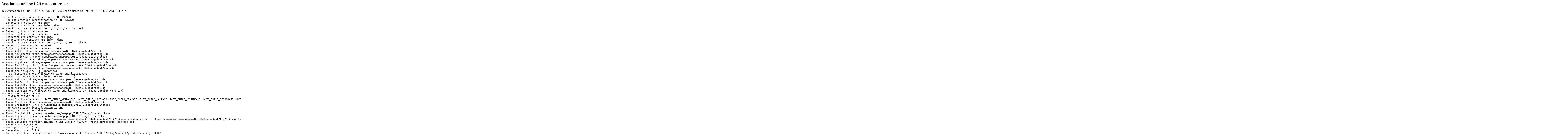

--- FILE ---
content_type: text/html
request_url: https://lcov.snapwebsites.org/prinbee/prinbee-1.0.0/cmake_log.html
body_size: 1324
content:
<html><head><title>prinbee 1.0.0 test logs</title></head><body><h3>Logs for the prinbee 1.0.0 cmake generator</h3><p>Tests started on Thu Jun 19 11:20:56 AM PDT 2025 and finished on Thu Jun 19 11:28:55 AM PDT 2025</p><pre>
-- The C compiler identification is GNU 13.3.0
-- The CXX compiler identification is GNU 13.3.0
-- Detecting C compiler ABI info
-- Detecting C compiler ABI info - done
-- Check for working C compiler: /usr/bin/cc - skipped
-- Detecting C compile features
-- Detecting C compile features - done
-- Detecting CXX compiler ABI info
-- Detecting CXX compiler ABI info - done
-- Check for working CXX compiler: /usr/bin/c++ - skipped
-- Detecting CXX compile features
-- Detecting CXX compile features - done
-- Found As2Js: /home/snapwebsites/snapcpp/BUILD/Debug/dist/include  
-- Found AdvGetOpt: /home/snapwebsites/snapcpp/BUILD/Debug/dist/include  
-- Found BasicXml: /home/snapwebsites/snapcpp/BUILD/Debug/dist/include  
-- Found Communicatord: /home/snapwebsites/snapcpp/BUILD/Debug/dist/include  
-- Found CppThread: /home/snapwebsites/snapcpp/BUILD/Debug/dist/include  
-- Found EventDispatcher: /home/snapwebsites/snapcpp/BUILD/Debug/dist/include  
-- Found FluidSettings: /home/snapwebsites/snapcpp/BUILD/Debug/dist/include  
-- Found the following ICU libraries:
--   uc (required): /usr/lib/x86_64-linux-gnu/libicuuc.so
-- Found ICU: /usr/include (found version "74.2") 
-- Found LibAddr: /home/snapwebsites/snapcpp/BUILD/Debug/dist/include  
-- Found LibExcept: /home/snapwebsites/snapcpp/BUILD/Debug/dist/include  
-- Found LibUtf8: /home/snapwebsites/snapcpp/BUILD/Debug/dist/include  
-- Found Murmur3: /home/snapwebsites/snapcpp/BUILD/Debug/dist/include  
-- Found OpenSSL: /usr/lib/x86_64-linux-gnu/libcrypto.so (found version "3.0.13")  
*** SANITIZE TURNED ON ***
*** COVERAGE TURNED ON ***
-- Found SnapCMakeModules:  -DUTC_BUILD_YEAR=2025 -DUTC_BUILD_MONTH=06 -DUTC_BUILD_MDAY=19 -DUTC_BUILD_HOUR=18 -DUTC_BUILD_MINUTE=20 -DUTC_BUILD_SECOND=57 -DUTC_BUILD_TIME_STAMP=1750357257 -DUTC_BUILD_DATE='"2025-06-19"' -DUTC_BUILD_TIME='"18:20:57"' -DCMAKE_SOURCE_DIR='"/home/snapwebsites/snapcpp/contrib/prinbee"' -DCMAKE_BINARY_DIR='"/home/snapwebsites/snapcpp/BUILD/Debug/contrib/prinbee/coverage/BUILD"' -fdiagnostics-color -Werror -Wall -Wextra -pedantic -Wcast-align -Wcast-qual -Wctor-dtor-privacy -Winit-self -Wlogical-op -Wmissing-include-dirs -Woverloaded-virtual -Wredundant-decls -Wshadow -Wsign-promo -Wstrict-null-sentinel -Wstrict-overflow=2 -Wundef -Wno-unused -Wunused-variable -Wno-variadic-macros -Wno-parentheses -Wno-unknown-pragmas -Wwrite-strings -Wswitch -Wunused-parameter -Wfloat-equal -Wnon-virtual-dtor -Weffc++ -Wdate-time -Wno-trigraphs -fdiagnostics-show-option -DQT_DISABLE_DEPRECATED_BEFORE=0x050501 -DQT_DEPRECATED_WARNINGS -fPIC -Wimplicit-fallthrough=5 -std=gnu++23 -fprofile-arcs -ftest-coverage -pg  
-- Found SnapDev: /home/snapwebsites/snapcpp/BUILD/Debug/dist/include  
-- Found SnapLogger: /home/snapwebsites/snapcpp/BUILD/Debug/dist/include  
-- The ASM compiler identification is GNU
-- Found assembler: /usr/bin/cc
-- Found SnapCatch2: /home/snapwebsites/snapcpp/BUILD/Debug/dist/include  
-- Found Reporter: /home/snapwebsites/snapcpp/BUILD/Debug/dist/include  
event dispatcher + report = /home/snapwebsites/snapcpp/BUILD/Debug/dist/lib/libeventdispatcher.so -- /home/snapwebsites/snapcpp/BUILD/Debug/dist/lib/libreporter.so
-- Found Doxygen: /usr/bin/doxygen (found version "1.9.8") found components: doxygen dot 
-- Found SnapDoxygen: YES  
-- Configuring done (1.0s)
-- Generating done (0.1s)
-- Build files have been written to: /home/snapwebsites/snapcpp/BUILD/Debug/contrib/prinbee/coverage/BUILD
</pre></body></html>
